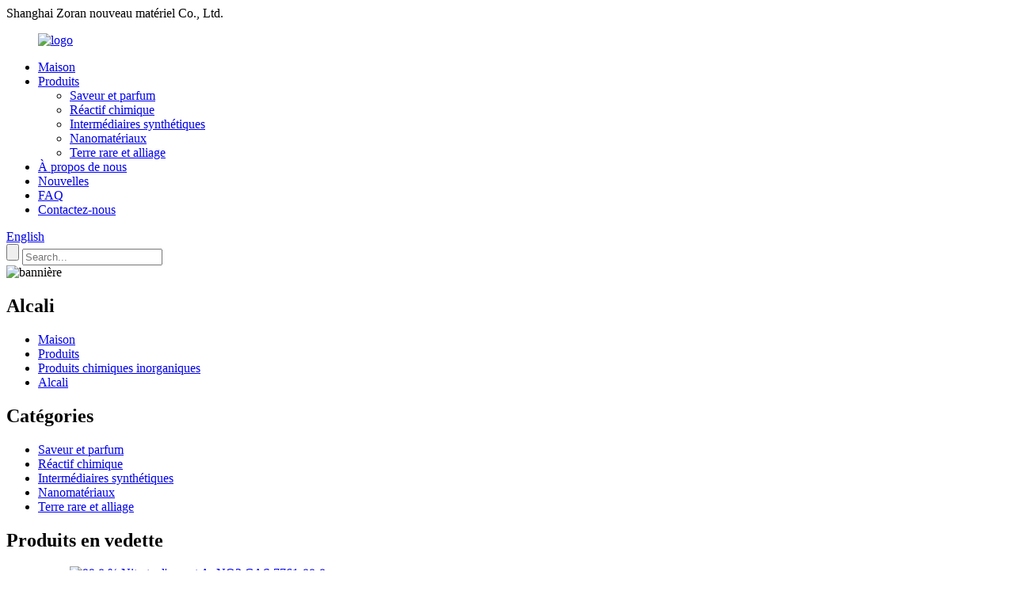

--- FILE ---
content_type: text/html
request_url: http://fr.zoranchem.com/alkali/
body_size: 8875
content:
<!DOCTYPE html> <html dir="ltr" lang="fr"> <head> <meta charset="UTF-8"/> <meta http-equiv="Content-Type" content="text/html; charset=UTF-8" /> <!-- Global site tag (gtag.js) - Google Analytics --> <script async src="https://www.googletagmanager.com/gtag/js?id=UA-223924905-62"></script> <script>
  window.dataLayer = window.dataLayer || [];
  function gtag(){dataLayer.push(arguments);}
  gtag('js', new Date());

  gtag('config', 'UA-223924905-62');
</script>  <title>Fabricants et fournisseurs d’alcalis - Usine d’alcalis en Chine</title> <meta name="viewport" content="width=device-width,initial-scale=1,minimum-scale=1,maximum-scale=1,user-scalable=no"> <link rel="apple-touch-icon-precomposed" href=""> <meta name="format-detection" content="telephone=no"> <meta name="apple-mobile-web-app-capable" content="yes"> <meta name="apple-mobile-web-app-status-bar-style" content="black"> <link href="//cdn.globalso.com/zoranchem/style/global/style.css" rel="stylesheet" onload="this.onload=null;this.rel='stylesheet'"> <link href="//cdn.globalso.com/zoranchem/style/public/public.css" rel="stylesheet" onload="this.onload=null;this.rel='stylesheet'">  <link rel="shortcut icon" href="https://cdn.globalso.com/zoranchem/ico.png" /> <meta name="description" content="Fabricants d&#39;alcalis, usines, fournisseurs de Chine, en un mot, lorsque vous nous choisissez, vous choisissez une vie parfaite. Bienvenue à visiter notre usine et bienvenue à votre commande ! Pour toute demande complémentaire, n&#39;hésitez pas à nous contacter." /> <link href="//cdn.globalso.com/hide_search.css" rel="stylesheet"/><link href="//www.zoranchem.com/style/fr.html.css" rel="stylesheet"/><link rel="alternate" hreflang="fr" href="http://fr.zoranchem.com/" /></head> <body> <div class="container">     <!-- web_head start -->     <header class="web_head">     <section class="top_bar">       <div class="layout">         <div class="head_phone"><a>Shanghai Zoran nouveau matériel Co., Ltd.</a></div>    <!--        <div class="head-search">-->    <!--       <form action="/search.php" method="get">-->    <!--         <input class="search-btn" type="submit" value="">--> 			<!--<input type="hidden" name="cat" value="490">-->    <!--         <input class="search-ipt" name="s" placeholder="Search...">-->    <!--       </form>-->    <!--     </div>-->       </div>     </section>     <div class="head_layout layout">       <figure class="logo"> <a href="/">			<img src="https://cdn.globalso.com/zoranchem/logo1.png" alt="logo"> 				</a></figure>       <nav class="nav_wrap">         <ul class="head_nav">           <li><a href="/">Maison</a></li> <li><a href="/products/">Produits</a> <ul class="sub-menu"> 	<li><a href="/flavour-fragrance/">Saveur et parfum</a></li> 	<li><a href="/chemical-reagent/">Réactif chimique</a></li> 	<li><a href="/synthetic-intermediate/">Intermédiaires synthétiques</a></li> 	<li><a href="/nano-materials/">Nanomatériaux</a></li> 	<li><a href="/rare-earth-alloy/">Terre rare et alliage</a></li> </ul> </li> <li><a href="/about-us/">À propos de nous</a></li> <li><a href="/news/">Nouvelles</a></li> <li><a href="/faqs/">FAQ</a></li> <li><a href="/contact-us/">Contactez-nous</a></li>         </ul>         <!--change-language-->           <div class="change-language ensemble">   <div class="change-language-info">     <div class="change-language-title medium-title">        <div class="language-flag language-flag-en"><a href="https://www.zoranchem.com/"><b class="country-flag"></b><span>English</span> </a></div>        <b class="language-icon"></b>      </div> 	<div class="change-language-cont sub-content">         <div class="empty"></div>     </div>   </div> </div> <!--theme438-->            <!--change-language theme438-->                <div class="head-search">           <form action="/search.php" method="get">             <input class="search-btn" type="submit" value=""> 			<input type="hidden" name="cat" value="490">             <input class="search-ipt" name="s" placeholder="Search...">           </form>         </div>       </nav>     </div>   </header>     <!--// web_head end -->    <!-- sys_sub_head -->     <section class="sys_sub_head">     <div class="head_bn_item"><img src="//cdn.globalso.com/zoranchem/style/global/img/demo/page_banner01.jpg" alt="bannière"></div>     <h1 class="pagnation_title">Alcali</h1>   </section>   <section class="path_bar">     <ul>      <li> <a itemprop="breadcrumb" href="/">Maison</a></li><li> <a itemprop="breadcrumb" href="/products/" title="Products">Produits</a> </li><li> <a itemprop="breadcrumb" href="/inorganic-chemicals/" title="Inorganic Chemicals">Produits chimiques inorganiques</a> </li><li> <a href="#">Alcali</a></li>     </ul>   </section>  <section class="web_main page_main">   <div class="layout">     <aside class="aside">   <section class="aside-wrap">     <section class="side-widget">     <div class="side-tit-bar">         <h2 class="side-tit">Catégories</h2>     </div>     <ul class="side-cate">       <li><a href="/flavour-fragrance/">Saveur et parfum</a></li> <li><a href="/chemical-reagent/">Réactif chimique</a></li> <li><a href="/synthetic-intermediate/">Intermédiaires synthétiques</a></li> <li><a href="/nano-materials/">Nanomatériaux</a></li> <li><a href="/rare-earth-alloy/">Terre rare et alliage</a></li>     </ul>   </section>   <div class="side-widget">         <div class="side-tit-bar">         <h2 class="side-tit">Produits en vedette</h2>     </div> 	 <div class="side-product-items">               <div class="items_content">                <div class="side_slider">                     <ul class="swiper-wrapper"> 				                   <li class="swiper-slide gm-sep side_product_item">                     <figure > <a href="/99-8-silver-nitrate-agno3-cas-7761-88-8-product/" class="item-img"><img src="https://cdn.globalso.com/zoranchem/silver-nitrate2-300x300.jpg" alt="99,8 % Nitrate d&#39;argent AgNO3 CAS 7761-88-8"></a>                       <figcaption>                         <h3 class="item_title"><a href="/99-8-silver-nitrate-agno3-cas-7761-88-8-product/">99,8 % Nitrate d&#39;argent AgNO3 CAS 7761-88-8</a></h3>                        </figcaption>                     </figure> 					</li> 					                   <li class="swiper-slide gm-sep side_product_item">                     <figure > <a href="/factory-direct-sale-cas-51115-67-4-food-grade-ws-23-cooling-agent-ws-23-powder-product/" class="item-img"><img src="https://cdn.globalso.com/zoranchem/WS-23-300x300.jpg" alt="Vente directe d&#39;usine CAS 51115-67-4 Qualité alimentaire..."></a>                       <figcaption>                         <h3 class="item_title"><a href="/factory-direct-sale-cas-51115-67-4-food-grade-ws-23-cooling-agent-ws-23-powder-product/">Vente directe d&#39;usine CAS 51115-67-4 Alimentaire...</a></h3>                        </figcaption>                     </figure> 					</li> 					                   <li class="swiper-slide gm-sep side_product_item">                     <figure > <a href="/high-quality-fast-delivery-bis4-fluorophenyl-methanone-44-difluorobenzophenone-cas-345-92-6-product/" class="item-img"><img src="https://cdn.globalso.com/zoranchem/Difluorobenzophenone-300x300.jpg" alt="Livraison rapide de haute qualité Bis(4-fluorophényl)-..."></a>                       <figcaption>                         <h3 class="item_title"><a href="/high-quality-fast-delivery-bis4-fluorophenyl-methanone-44-difluorobenzophenone-cas-345-92-6-product/">Livraison rapide de haute qualité Bis (4-fluoroph...</a></h3>                        </figcaption>                     </figure> 					</li> 					                   <li class="swiper-slide gm-sep side_product_item">                     <figure > <a href="/factory-price-cas-13410-01-0-sodium-selenate-na2seo4-with-high-quality-product/" class="item-img"><img src="https://cdn.globalso.com/zoranchem/Sodium-Selenate-300x300.jpg" alt="Prix ​​usine CAS 13410-01-0 Sélénate de sodium N..."></a>                       <figcaption>                         <h3 class="item_title"><a href="/factory-price-cas-13410-01-0-sodium-selenate-na2seo4-with-high-quality-product/">Prix ​​usine CAS 13410-01-0 Sele de sodium ...</a></h3>                        </figcaption>                     </figure> 					</li> 					                </ul> 				 </div>                 <div class="btn-prev"></div>                 <div class="btn-next"></div>               </div>             </div>    </div>           </section> </aside>    <section class="main">       <div class="product-list">   <ul class="product_list_items">          </ul>          <div class="page_bar">         <div class="pages"></div>       </div>       </div>            </section>   </div> </section>  <!-- web_footer start -->  <footer class="web_footer">     <ul class="foot_nav wow fadeInUpA" data-wow-delay="1s" data-wow-duration=".8s">     <li><a href="/">Maison</a></li> <li><a href="/products/">Produits</a></li> <li><a href="/about-us/">À propos de nous</a></li> <li><a href="/news/">Nouvelles</a></li> <li><a href="/faqs/">FAQ</a></li> <li><a href="/contact-us/">Contactez-nous</a></li>     </ul>     <div class="foot_bottom layout">       <ul class="foot_contact wow fadeInUpA" data-wow-delay="1.3s" data-wow-duration=".8s">         <li class="foot_email"><a href="mailto:info@zoranchem.com">E-mail: info@zoranchem.com</a></li>       <li class="foot_address">Adresse : Bâtiment 2, n° 355, Hepeng Road, district de Qingpu, Shanghai, Chine</li>       <li class="foot_phone"><a href="tel:+ 86 021-34786101">Tél : + 86 021-34786101</a></li>                 <li class="foot_phone"><a href="tel:+86 13918746919">Mobile/Quelle est l&#39;application/Wechat : +86 13918746919</a></li>      </ul>       <ul class="foot_sns wow fadeInUpA" data-wow-delay="1.5s" data-wow-duration=".8s">        	      </ul>  <div class="copyright wow fadeInUpA" data-wow-delay="1.7s" data-wow-duration=".8s">© Copyright - 2010-2022 : Tous droits réservés.<script type="text/javascript" src="//www.globalso.site/livechat.js"></script>	 <a href="/featured/">Produits chauds</a> - <a href="/sitemap.xml">Plan du site</a>  <br><a href='/methylcyclohexane/' title='Methylcyclohexane'>Méthylcyclohexane</a>,  <a href='/platinum-dioxide/' title='Platinum Dioxide'>Dioxyde de platine</a>,  <a href='/1072-83-9/' title='1072-83-9'>1072-83-9</a>,  <a href='/sodium-triacetoxyborohydride/' title='Sodium Triacetoxyborohydride'>Triacétoxyborohydrure de sodium</a>,  <a href='/13708-12-8/' title='13708-12-8'>13708-12-8</a>,  <a href='/cas-93-02-7/' title='Cas 93-02-7'>Cas 93-02-7</a>, 	</div>       </div>   </footer>     <!--// web_footer end -->       <!--// container end --> <aside class="scrollsidebar" id="scrollsidebar">   <div class="side_content">     <div class="side_list">       <header class="hd"><img src="//cdn.globalso.com/title_pic.png" alt="Enquête en ligne"/></header>       <div class="cont">         <li><a class="email" href="javascript:" onclick="showMsgPop();">Envoyer un e-mail</a></li>                         <li><a target="_blank" class="skype" href="skype:amy.yuan20?chat">Zoran</a></li>                               </div>                   <div class="side_title"><a  class="close_btn"><span>x</span></a></div>     </div>   </div>   <div class="show_btn"></div> </aside> <div class="inquiry-pop-bd">   <div class="inquiry-pop"> <i class="ico-close-pop" onclick="hideMsgPop();"></i>     <script type="text/javascript" src="//www.globalso.site/form.js"></script>   </div> </div> </div> <script type="text/javascript" src="//cdn.globalso.com/zoranchem/style/global/js/jquery.min.js"></script>  <script type="text/javascript" src="//cdn.globalso.com/zoranchem/style/global/js/common.js"></script> <script type="text/javascript" src="//cdn.globalso.com/zoranchem/style/public/public.js"></script>  <!--[if lt IE 9]> <script src="//cdn.globalso.com/zoranchem/style/global/js/html5.js"></script> <![endif]--> <ul class="prisna-wp-translate-seo" id="prisna-translator-seo"><li class="language-flag language-flag-en"><a href="https://www.zoranchem.com/alkali/" title="English" target="_blank"><b class="country-flag"></b><span>English</span></a></li><li class="language-flag language-flag-fr"><a href="http://fr.zoranchem.com/alkali/" title="French" target="_blank"><b class="country-flag"></b><span>French</span></a></li><li class="language-flag language-flag-de"><a href="http://de.zoranchem.com/alkali/" title="German" target="_blank"><b class="country-flag"></b><span>German</span></a></li><li class="language-flag language-flag-pt"><a href="http://pt.zoranchem.com/alkali/" title="Portuguese" target="_blank"><b class="country-flag"></b><span>Portuguese</span></a></li><li class="language-flag language-flag-es"><a href="http://es.zoranchem.com/alkali/" title="Spanish" target="_blank"><b class="country-flag"></b><span>Spanish</span></a></li><li class="language-flag language-flag-ru"><a href="http://ru.zoranchem.com/alkali/" title="Russian" target="_blank"><b class="country-flag"></b><span>Russian</span></a></li><li class="language-flag language-flag-ja"><a href="http://ja.zoranchem.com/alkali/" title="Japanese" target="_blank"><b class="country-flag"></b><span>Japanese</span></a></li><li class="language-flag language-flag-ko"><a href="http://ko.zoranchem.com/alkali/" title="Korean" target="_blank"><b class="country-flag"></b><span>Korean</span></a></li><li class="language-flag language-flag-ar"><a href="http://ar.zoranchem.com/alkali/" title="Arabic" target="_blank"><b class="country-flag"></b><span>Arabic</span></a></li><li class="language-flag language-flag-ga"><a href="http://ga.zoranchem.com/alkali/" title="Irish" target="_blank"><b class="country-flag"></b><span>Irish</span></a></li><li class="language-flag language-flag-el"><a href="http://el.zoranchem.com/alkali/" title="Greek" target="_blank"><b class="country-flag"></b><span>Greek</span></a></li><li class="language-flag language-flag-tr"><a href="http://tr.zoranchem.com/alkali/" title="Turkish" target="_blank"><b class="country-flag"></b><span>Turkish</span></a></li><li class="language-flag language-flag-it"><a href="http://it.zoranchem.com/alkali/" title="Italian" target="_blank"><b class="country-flag"></b><span>Italian</span></a></li><li class="language-flag language-flag-da"><a href="http://da.zoranchem.com/alkali/" title="Danish" target="_blank"><b class="country-flag"></b><span>Danish</span></a></li><li class="language-flag language-flag-ro"><a href="http://ro.zoranchem.com/alkali/" title="Romanian" target="_blank"><b class="country-flag"></b><span>Romanian</span></a></li><li class="language-flag language-flag-id"><a href="http://id.zoranchem.com/alkali/" title="Indonesian" target="_blank"><b class="country-flag"></b><span>Indonesian</span></a></li><li class="language-flag language-flag-cs"><a href="http://cs.zoranchem.com/alkali/" title="Czech" target="_blank"><b class="country-flag"></b><span>Czech</span></a></li><li class="language-flag language-flag-af"><a href="http://af.zoranchem.com/alkali/" title="Afrikaans" target="_blank"><b class="country-flag"></b><span>Afrikaans</span></a></li><li class="language-flag language-flag-sv"><a href="http://sv.zoranchem.com/alkali/" title="Swedish" target="_blank"><b class="country-flag"></b><span>Swedish</span></a></li><li class="language-flag language-flag-pl"><a href="http://pl.zoranchem.com/alkali/" title="Polish" target="_blank"><b class="country-flag"></b><span>Polish</span></a></li><li class="language-flag language-flag-eu"><a href="http://eu.zoranchem.com/alkali/" title="Basque" target="_blank"><b class="country-flag"></b><span>Basque</span></a></li><li class="language-flag language-flag-ca"><a href="http://ca.zoranchem.com/alkali/" title="Catalan" target="_blank"><b class="country-flag"></b><span>Catalan</span></a></li><li class="language-flag language-flag-eo"><a href="http://eo.zoranchem.com/alkali/" title="Esperanto" target="_blank"><b class="country-flag"></b><span>Esperanto</span></a></li><li class="language-flag language-flag-hi"><a href="http://hi.zoranchem.com/alkali/" title="Hindi" target="_blank"><b class="country-flag"></b><span>Hindi</span></a></li><li class="language-flag language-flag-lo"><a href="http://lo.zoranchem.com/alkali/" title="Lao" target="_blank"><b class="country-flag"></b><span>Lao</span></a></li><li class="language-flag language-flag-sq"><a href="http://sq.zoranchem.com/alkali/" title="Albanian" target="_blank"><b class="country-flag"></b><span>Albanian</span></a></li><li class="language-flag language-flag-am"><a href="http://am.zoranchem.com/alkali/" title="Amharic" target="_blank"><b class="country-flag"></b><span>Amharic</span></a></li><li class="language-flag language-flag-hy"><a href="http://hy.zoranchem.com/alkali/" title="Armenian" target="_blank"><b class="country-flag"></b><span>Armenian</span></a></li><li class="language-flag language-flag-az"><a href="http://az.zoranchem.com/alkali/" title="Azerbaijani" target="_blank"><b class="country-flag"></b><span>Azerbaijani</span></a></li><li class="language-flag language-flag-be"><a href="http://be.zoranchem.com/alkali/" title="Belarusian" target="_blank"><b class="country-flag"></b><span>Belarusian</span></a></li><li class="language-flag language-flag-bn"><a href="http://bn.zoranchem.com/alkali/" title="Bengali" target="_blank"><b class="country-flag"></b><span>Bengali</span></a></li><li class="language-flag language-flag-bs"><a href="http://bs.zoranchem.com/alkali/" title="Bosnian" target="_blank"><b class="country-flag"></b><span>Bosnian</span></a></li><li class="language-flag language-flag-bg"><a href="http://bg.zoranchem.com/alkali/" title="Bulgarian" target="_blank"><b class="country-flag"></b><span>Bulgarian</span></a></li><li class="language-flag language-flag-ceb"><a href="http://ceb.zoranchem.com/alkali/" title="Cebuano" target="_blank"><b class="country-flag"></b><span>Cebuano</span></a></li><li class="language-flag language-flag-ny"><a href="http://ny.zoranchem.com/alkali/" title="Chichewa" target="_blank"><b class="country-flag"></b><span>Chichewa</span></a></li><li class="language-flag language-flag-co"><a href="http://co.zoranchem.com/alkali/" title="Corsican" target="_blank"><b class="country-flag"></b><span>Corsican</span></a></li><li class="language-flag language-flag-hr"><a href="http://hr.zoranchem.com/alkali/" title="Croatian" target="_blank"><b class="country-flag"></b><span>Croatian</span></a></li><li class="language-flag language-flag-nl"><a href="http://nl.zoranchem.com/alkali/" title="Dutch" target="_blank"><b class="country-flag"></b><span>Dutch</span></a></li><li class="language-flag language-flag-et"><a href="http://et.zoranchem.com/alkali/" title="Estonian" target="_blank"><b class="country-flag"></b><span>Estonian</span></a></li><li class="language-flag language-flag-tl"><a href="http://tl.zoranchem.com/alkali/" title="Filipino" target="_blank"><b class="country-flag"></b><span>Filipino</span></a></li><li class="language-flag language-flag-fi"><a href="http://fi.zoranchem.com/alkali/" title="Finnish" target="_blank"><b class="country-flag"></b><span>Finnish</span></a></li><li class="language-flag language-flag-fy"><a href="http://fy.zoranchem.com/alkali/" title="Frisian" target="_blank"><b class="country-flag"></b><span>Frisian</span></a></li><li class="language-flag language-flag-gl"><a href="http://gl.zoranchem.com/alkali/" title="Galician" target="_blank"><b class="country-flag"></b><span>Galician</span></a></li><li class="language-flag language-flag-ka"><a href="http://ka.zoranchem.com/alkali/" title="Georgian" target="_blank"><b class="country-flag"></b><span>Georgian</span></a></li><li class="language-flag language-flag-gu"><a href="http://gu.zoranchem.com/alkali/" title="Gujarati" target="_blank"><b class="country-flag"></b><span>Gujarati</span></a></li><li class="language-flag language-flag-ht"><a href="http://ht.zoranchem.com/alkali/" title="Haitian" target="_blank"><b class="country-flag"></b><span>Haitian</span></a></li><li class="language-flag language-flag-ha"><a href="http://ha.zoranchem.com/alkali/" title="Hausa" target="_blank"><b class="country-flag"></b><span>Hausa</span></a></li><li class="language-flag language-flag-haw"><a href="http://haw.zoranchem.com/alkali/" title="Hawaiian" target="_blank"><b class="country-flag"></b><span>Hawaiian</span></a></li><li class="language-flag language-flag-iw"><a href="http://iw.zoranchem.com/alkali/" title="Hebrew" target="_blank"><b class="country-flag"></b><span>Hebrew</span></a></li><li class="language-flag language-flag-hmn"><a href="http://hmn.zoranchem.com/alkali/" title="Hmong" target="_blank"><b class="country-flag"></b><span>Hmong</span></a></li><li class="language-flag language-flag-hu"><a href="http://hu.zoranchem.com/alkali/" title="Hungarian" target="_blank"><b class="country-flag"></b><span>Hungarian</span></a></li><li class="language-flag language-flag-is"><a href="http://is.zoranchem.com/alkali/" title="Icelandic" target="_blank"><b class="country-flag"></b><span>Icelandic</span></a></li><li class="language-flag language-flag-ig"><a href="http://ig.zoranchem.com/alkali/" title="Igbo" target="_blank"><b class="country-flag"></b><span>Igbo</span></a></li><li class="language-flag language-flag-jw"><a href="http://jw.zoranchem.com/alkali/" title="Javanese" target="_blank"><b class="country-flag"></b><span>Javanese</span></a></li><li class="language-flag language-flag-kn"><a href="http://kn.zoranchem.com/alkali/" title="Kannada" target="_blank"><b class="country-flag"></b><span>Kannada</span></a></li><li class="language-flag language-flag-kk"><a href="http://kk.zoranchem.com/alkali/" title="Kazakh" target="_blank"><b class="country-flag"></b><span>Kazakh</span></a></li><li class="language-flag language-flag-km"><a href="http://km.zoranchem.com/alkali/" title="Khmer" target="_blank"><b class="country-flag"></b><span>Khmer</span></a></li><li class="language-flag language-flag-ku"><a href="http://ku.zoranchem.com/alkali/" title="Kurdish" target="_blank"><b class="country-flag"></b><span>Kurdish</span></a></li><li class="language-flag language-flag-ky"><a href="http://ky.zoranchem.com/alkali/" title="Kyrgyz" target="_blank"><b class="country-flag"></b><span>Kyrgyz</span></a></li><li class="language-flag language-flag-la"><a href="http://la.zoranchem.com/alkali/" title="Latin" target="_blank"><b class="country-flag"></b><span>Latin</span></a></li><li class="language-flag language-flag-lv"><a href="http://lv.zoranchem.com/alkali/" title="Latvian" target="_blank"><b class="country-flag"></b><span>Latvian</span></a></li><li class="language-flag language-flag-lt"><a href="http://lt.zoranchem.com/alkali/" title="Lithuanian" target="_blank"><b class="country-flag"></b><span>Lithuanian</span></a></li><li class="language-flag language-flag-lb"><a href="http://lb.zoranchem.com/alkali/" title="Luxembou.." target="_blank"><b class="country-flag"></b><span>Luxembou..</span></a></li><li class="language-flag language-flag-mk"><a href="http://mk.zoranchem.com/alkali/" title="Macedonian" target="_blank"><b class="country-flag"></b><span>Macedonian</span></a></li><li class="language-flag language-flag-mg"><a href="http://mg.zoranchem.com/alkali/" title="Malagasy" target="_blank"><b class="country-flag"></b><span>Malagasy</span></a></li><li class="language-flag language-flag-ms"><a href="http://ms.zoranchem.com/alkali/" title="Malay" target="_blank"><b class="country-flag"></b><span>Malay</span></a></li><li class="language-flag language-flag-ml"><a href="http://ml.zoranchem.com/alkali/" title="Malayalam" target="_blank"><b class="country-flag"></b><span>Malayalam</span></a></li><li class="language-flag language-flag-mt"><a href="http://mt.zoranchem.com/alkali/" title="Maltese" target="_blank"><b class="country-flag"></b><span>Maltese</span></a></li><li class="language-flag language-flag-mi"><a href="http://mi.zoranchem.com/alkali/" title="Maori" target="_blank"><b class="country-flag"></b><span>Maori</span></a></li><li class="language-flag language-flag-mr"><a href="http://mr.zoranchem.com/alkali/" title="Marathi" target="_blank"><b class="country-flag"></b><span>Marathi</span></a></li><li class="language-flag language-flag-mn"><a href="http://mn.zoranchem.com/alkali/" title="Mongolian" target="_blank"><b class="country-flag"></b><span>Mongolian</span></a></li><li class="language-flag language-flag-my"><a href="http://my.zoranchem.com/alkali/" title="Burmese" target="_blank"><b class="country-flag"></b><span>Burmese</span></a></li><li class="language-flag language-flag-ne"><a href="http://ne.zoranchem.com/alkali/" title="Nepali" target="_blank"><b class="country-flag"></b><span>Nepali</span></a></li><li class="language-flag language-flag-no"><a href="http://no.zoranchem.com/alkali/" title="Norwegian" target="_blank"><b class="country-flag"></b><span>Norwegian</span></a></li><li class="language-flag language-flag-ps"><a href="http://ps.zoranchem.com/alkali/" title="Pashto" target="_blank"><b class="country-flag"></b><span>Pashto</span></a></li><li class="language-flag language-flag-fa"><a href="http://fa.zoranchem.com/alkali/" title="Persian" target="_blank"><b class="country-flag"></b><span>Persian</span></a></li><li class="language-flag language-flag-pa"><a href="http://pa.zoranchem.com/alkali/" title="Punjabi" target="_blank"><b class="country-flag"></b><span>Punjabi</span></a></li><li class="language-flag language-flag-sr"><a href="http://sr.zoranchem.com/alkali/" title="Serbian" target="_blank"><b class="country-flag"></b><span>Serbian</span></a></li><li class="language-flag language-flag-st"><a href="http://st.zoranchem.com/alkali/" title="Sesotho" target="_blank"><b class="country-flag"></b><span>Sesotho</span></a></li><li class="language-flag language-flag-si"><a href="http://si.zoranchem.com/alkali/" title="Sinhala" target="_blank"><b class="country-flag"></b><span>Sinhala</span></a></li><li class="language-flag language-flag-sk"><a href="http://sk.zoranchem.com/alkali/" title="Slovak" target="_blank"><b class="country-flag"></b><span>Slovak</span></a></li><li class="language-flag language-flag-sl"><a href="http://sl.zoranchem.com/alkali/" title="Slovenian" target="_blank"><b class="country-flag"></b><span>Slovenian</span></a></li><li class="language-flag language-flag-so"><a href="http://so.zoranchem.com/alkali/" title="Somali" target="_blank"><b class="country-flag"></b><span>Somali</span></a></li><li class="language-flag language-flag-sm"><a href="http://sm.zoranchem.com/alkali/" title="Samoan" target="_blank"><b class="country-flag"></b><span>Samoan</span></a></li><li class="language-flag language-flag-gd"><a href="http://gd.zoranchem.com/alkali/" title="Scots Gaelic" target="_blank"><b class="country-flag"></b><span>Scots Gaelic</span></a></li><li class="language-flag language-flag-sn"><a href="http://sn.zoranchem.com/alkali/" title="Shona" target="_blank"><b class="country-flag"></b><span>Shona</span></a></li><li class="language-flag language-flag-sd"><a href="http://sd.zoranchem.com/alkali/" title="Sindhi" target="_blank"><b class="country-flag"></b><span>Sindhi</span></a></li><li class="language-flag language-flag-su"><a href="http://su.zoranchem.com/alkali/" title="Sundanese" target="_blank"><b class="country-flag"></b><span>Sundanese</span></a></li><li class="language-flag language-flag-sw"><a href="http://sw.zoranchem.com/alkali/" title="Swahili" target="_blank"><b class="country-flag"></b><span>Swahili</span></a></li><li class="language-flag language-flag-tg"><a href="http://tg.zoranchem.com/alkali/" title="Tajik" target="_blank"><b class="country-flag"></b><span>Tajik</span></a></li><li class="language-flag language-flag-ta"><a href="http://ta.zoranchem.com/alkali/" title="Tamil" target="_blank"><b class="country-flag"></b><span>Tamil</span></a></li><li class="language-flag language-flag-te"><a href="http://te.zoranchem.com/alkali/" title="Telugu" target="_blank"><b class="country-flag"></b><span>Telugu</span></a></li><li class="language-flag language-flag-th"><a href="http://th.zoranchem.com/alkali/" title="Thai" target="_blank"><b class="country-flag"></b><span>Thai</span></a></li><li class="language-flag language-flag-uk"><a href="http://uk.zoranchem.com/alkali/" title="Ukrainian" target="_blank"><b class="country-flag"></b><span>Ukrainian</span></a></li><li class="language-flag language-flag-ur"><a href="http://ur.zoranchem.com/alkali/" title="Urdu" target="_blank"><b class="country-flag"></b><span>Urdu</span></a></li><li class="language-flag language-flag-uz"><a href="http://uz.zoranchem.com/alkali/" title="Uzbek" target="_blank"><b class="country-flag"></b><span>Uzbek</span></a></li><li class="language-flag language-flag-vi"><a href="http://vi.zoranchem.com/alkali/" title="Vietnamese" target="_blank"><b class="country-flag"></b><span>Vietnamese</span></a></li><li class="language-flag language-flag-cy"><a href="http://cy.zoranchem.com/alkali/" title="Welsh" target="_blank"><b class="country-flag"></b><span>Welsh</span></a></li><li class="language-flag language-flag-xh"><a href="http://xh.zoranchem.com/alkali/" title="Xhosa" target="_blank"><b class="country-flag"></b><span>Xhosa</span></a></li><li class="language-flag language-flag-yi"><a href="http://yi.zoranchem.com/alkali/" title="Yiddish" target="_blank"><b class="country-flag"></b><span>Yiddish</span></a></li><li class="language-flag language-flag-yo"><a href="http://yo.zoranchem.com/alkali/" title="Yoruba" target="_blank"><b class="country-flag"></b><span>Yoruba</span></a></li><li class="language-flag language-flag-zu"><a href="http://zu.zoranchem.com/alkali/" title="Zulu" target="_blank"><b class="country-flag"></b><span>Zulu</span></a></li><li class="language-flag language-flag-rw"><a href="http://rw.zoranchem.com/alkali/" title="Kinyarwanda" target="_blank"><b class="country-flag"></b><span>Kinyarwanda</span></a></li><li class="language-flag language-flag-tt"><a href="http://tt.zoranchem.com/alkali/" title="Tatar" target="_blank"><b class="country-flag"></b><span>Tatar</span></a></li><li class="language-flag language-flag-or"><a href="http://or.zoranchem.com/alkali/" title="Oriya" target="_blank"><b class="country-flag"></b><span>Oriya</span></a></li><li class="language-flag language-flag-tk"><a href="http://tk.zoranchem.com/alkali/" title="Turkmen" target="_blank"><b class="country-flag"></b><span>Turkmen</span></a></li><li class="language-flag language-flag-ug"><a href="http://ug.zoranchem.com/alkali/" title="Uyghur" target="_blank"><b class="country-flag"></b><span>Uyghur</span></a></li></ul>  <script type="text/javascript" src="//cdn.goodao.net/style/js/translator-dropdown.js?ver=1.11"></script><script type="text/javascript">/*<![CDATA[*/var _prisna_translate=_prisna_translate||{languages:["en","fr","es","de","ru","ar","ko","ja","it","pt","ga","da","id","tr","sv","ro","pl","cs","eu","ca","eo","hi","el","ms","sr","sw","th","vi","cy","sk","lv","mt","hu","gl","gu","et","bn","sq","be","nl","tl","is","ht","lt","no","sl","ta","uk","yi","ur","te","fa","mk","kn","iw","fi","hr","bg","az","ka","af","st","si","so","su","tg","uz","yo","zu","pa","jw","kk","km","ceb","ny","lo","la","mg","ml","mi","mn","mr","my","ne","ig","hmn","ha","bs","hy","zh-TW","zh-CN","am","fy","co","ku","ps","lb","ky","sm","gd","sn","sd","xh","haw"],scrollBarLanguages:"15",flags:false,shortNames:true,targetSelector:"body,title",locationWidget:false,location:".transall",translateAttributes:true,translateTitleAttribute:true,translateAltAttribute:true,translatePlaceholderAttribute:true,translateMetaTags:"keywords,description,og:title,og:description,og:locale,og:url",localStorage:true,localStorageExpires:"1",backgroundColor:"transparent",fontColor:"transparent",nativeLanguagesNames:{"id":"Bahasa Indonesia","bs":"\u0431\u043e\u0441\u0430\u043d\u0441\u043a\u0438","my":"\u1019\u103c\u1014\u103a\u1019\u102c\u1018\u102c\u101e\u102c","kk":"\u049a\u0430\u0437\u0430\u049b","km":"\u1797\u17b6\u179f\u17b6\u1781\u17d2\u1798\u17c2\u179a","lo":"\u0e9e\u0eb2\u0eaa\u0eb2\u0ea5\u0eb2\u0ea7","mn":"\u041c\u043e\u043d\u0433\u043e\u043b \u0445\u044d\u043b","tg":"\u0422\u043e\u04b7\u0438\u043a\u04e3","ca":"Catal\u00e0","uz":"O\u02bbzbekcha","yo":"\u00c8d\u00e8 Yor\u00f9b\u00e1","si":"\u0dc3\u0dd2\u0d82\u0dc4\u0dbd","ne":"\u0928\u0947\u092a\u093e\u0932\u0940","pa":"\u0a2a\u0a70\u0a1c\u0a3e\u0a2c\u0a40","cs":"\u010ce\u0161tina","mr":"\u092e\u0930\u093e\u0920\u0940","ml":"\u0d2e\u0d32\u0d2f\u0d3e\u0d33\u0d02","hy":"\u0570\u0561\u0575\u0565\u0580\u0565\u0576","da":"Dansk","de":"Deutsch","es":"Espa\u00f1ol","fr":"Fran\u00e7ais","hr":"Hrvatski","it":"Italiano","lv":"Latvie\u0161u","lt":"Lietuvi\u0173","hu":"Magyar","nl":"Nederlands","no":"Norsk\u200e","pl":"Polski","pt":"Portugu\u00eas","ro":"Rom\u00e2n\u0103","sk":"Sloven\u010dina","sl":"Sloven\u0161\u010dina","fi":"Suomi","sv":"Svenska","tr":"T\u00fcrk\u00e7e","vi":"Ti\u1ebfng Vi\u1ec7t","el":"\u0395\u03bb\u03bb\u03b7\u03bd\u03b9\u03ba\u03ac","ru":"\u0420\u0443\u0441\u0441\u043a\u0438\u0439","sr":"\u0421\u0440\u043f\u0441\u043a\u0438","uk":"\u0423\u043a\u0440\u0430\u0457\u043d\u0441\u044c\u043a\u0430","bg":"\u0411\u044a\u043b\u0433\u0430\u0440\u0441\u043a\u0438","iw":"\u05e2\u05d1\u05e8\u05d9\u05ea","ar":"\u0627\u0644\u0639\u0631\u0628\u064a\u0629","fa":"\u0641\u0627\u0631\u0633\u06cc","hi":"\u0939\u093f\u0928\u094d\u0926\u0940","tl":"Tagalog","th":"\u0e20\u0e32\u0e29\u0e32\u0e44\u0e17\u0e22","mt":"Malti","sq":"Shqip","eu":"Euskara","bn":"\u09ac\u09be\u0982\u09b2\u09be","be":"\u0431\u0435\u043b\u0430\u0440\u0443\u0441\u043a\u0430\u044f \u043c\u043e\u0432\u0430","et":"Eesti Keel","gl":"Galego","ka":"\u10e5\u10d0\u10e0\u10d7\u10e3\u10da\u10d8","gu":"\u0a97\u0ac1\u0a9c\u0ab0\u0abe\u0aa4\u0ac0","ht":"Krey\u00f2l Ayisyen","is":"\u00cdslenska","ga":"Gaeilge","kn":"\u0c95\u0ca8\u0ccd\u0ca8\u0ca1","mk":"\u043c\u0430\u043a\u0435\u0434\u043e\u043d\u0441\u043a\u0438","ms":"Bahasa Melayu","sw":"Kiswahili","yi":"\u05f2\u05b4\u05d3\u05d9\u05e9","ta":"\u0ba4\u0bae\u0bbf\u0bb4\u0bcd","te":"\u0c24\u0c46\u0c32\u0c41\u0c17\u0c41","ur":"\u0627\u0631\u062f\u0648","cy":"Cymraeg","zh-CN":"\u4e2d\u6587\uff08\u7b80\u4f53\uff09\u200e","zh-TW":"\u4e2d\u6587\uff08\u7e41\u9ad4\uff09\u200e","ja":"\u65e5\u672c\u8a9e","ko":"\ud55c\uad6d\uc5b4","am":"\u12a0\u121b\u122d\u129b","haw":"\u014clelo Hawai\u02bbi","ky":"\u043a\u044b\u0440\u0433\u044b\u0437\u0447\u0430","lb":"L\u00ebtzebuergesch","ps":"\u067e\u069a\u062a\u0648\u200e","sd":"\u0633\u0646\u068c\u064a"},home:"\/",clsKey: "3bf380c55f2f34fb99c0c54863ff3e57"};/*]]>*/</script><script>
function getCookie(name) {
    var arg = name + "=";
    var alen = arg.length;
    var clen = document.cookie.length;
    var i = 0;
    while (i < clen) {
        var j = i + alen;
        if (document.cookie.substring(i, j) == arg) return getCookieVal(j);
        i = document.cookie.indexOf(" ", i) + 1;
        if (i == 0) break;
    }
    return null;
}
function setCookie(name, value) {
    var expDate = new Date();
    var argv = setCookie.arguments;
    var argc = setCookie.arguments.length;
    var expires = (argc > 2) ? argv[2] : null;
    var path = (argc > 3) ? argv[3] : null;
    var domain = (argc > 4) ? argv[4] : null;
    var secure = (argc > 5) ? argv[5] : false;
    if (expires != null) {
        expDate.setTime(expDate.getTime() + expires);
    }
    document.cookie = name + "=" + escape(value) + ((expires == null) ? "": ("; expires=" + expDate.toUTCString())) + ((path == null) ? "": ("; path=" + path)) + ((domain == null) ? "": ("; domain=" + domain)) + ((secure == true) ? "; secure": "");
}
function getCookieVal(offset) {
    var endstr = document.cookie.indexOf(";", offset);
    if (endstr == -1) endstr = document.cookie.length;
    return unescape(document.cookie.substring(offset, endstr));
}

var firstshow = 0;
var cfstatshowcookie = getCookie('easyiit_stats');
if (cfstatshowcookie != 1) {
    a = new Date();
    h = a.getHours();
    m = a.getMinutes();
    s = a.getSeconds();
    sparetime = 1000 * 60 * 60 * 24 * 1 - (h * 3600 + m * 60 + s) * 1000 - 1;
    setCookie('easyiit_stats', 1, sparetime, '/');
    firstshow = 1;
}
if (!navigator.cookieEnabled) {
    firstshow = 0;
}
var referrer = escape(document.referrer);
var currweb = escape(location.href);
var screenwidth = screen.width;
var screenheight = screen.height;
var screencolordepth = screen.colorDepth;
$(function($){
   $.get("https://www.zoranchem.com/statistic.php", { action:'stats_init', assort:0, referrer:referrer, currweb:currweb , firstshow:firstshow ,screenwidth:screenwidth, screenheight: screenheight, screencolordepth: screencolordepth, ranstr: Math.random()},function(data){}, "json");
			
});
</script>   <script src="//cdnus.globalso.com/common_front.js"></script><script src="//www.zoranchem.com/style/fr.html.js"></script></body> </html><!-- Globalso Cache file was created in 0.28413605690002 seconds, on 26-12-24 11:08:42 -->